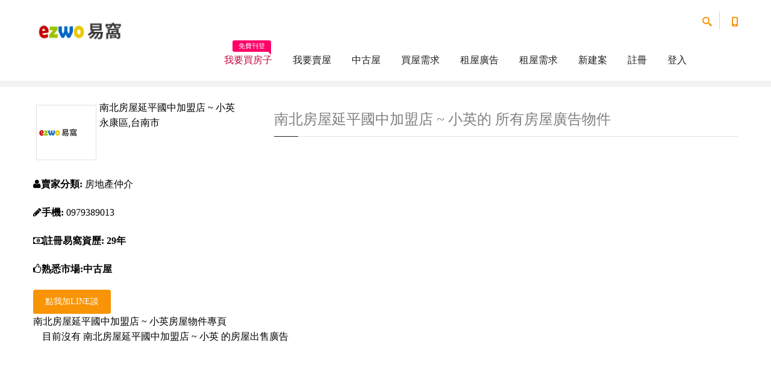

--- FILE ---
content_type: text/html; charset=UTF-8
request_url: https://www.ezwo.tw/agents/?realtor=1028
body_size: 5040
content:
<!doctype html>
<html>
<head>
  <meta charset="utf-8">
<title>南北房屋延平國中加盟店 ~ 小英 | 所有出售中房屋仲介廣告： | 易窩</title>
<meta name="description" content="南北房屋延平國中加盟店 ~ 小英房屋仲介好房物件出售中專頁," />
  <meta name="author" content="南北房屋延平國中加盟店 ~ 小英 | 易窩賣家">
  <meta class="viewport" name="viewport" content="width=device-width, initial-scale=1.0">
  <meta http-equiv="X-UA-Compatible" content="IE=edge">
  <link rel='stylesheet' href="../css/css.css?v=dec">
  
  <!--[if lt IE 9]>
    <script src="https://oss.maxcdn.com/libs/html5shiv/3.7.0/html5shiv.js"></script>
    <script src="https://oss.maxcdn.com/libs/respond.js/1.4.2/respond.min.js"></script>
		<link rel='stylesheet' href="css/ie/ie8.css">
  <![endif]-->
</head>
<body class="fixed-header">
<div class="page-box">
<div class="page-box-content">

<!-- Google Tag Manager (noscript) -->
<noscript><iframe src="https://www.googletagmanager.com/ns.html?id=GTM-T4N3HCN"
height="0" width="0" style="display:none;visibility:hidden"></iframe></noscript>
<!-- End Google Tag Manager (noscript) -->
<header class="header header-two">
  <div class="header-wrapper">
	<div class="container">
	  <div class="row">
		<div class="col-xs-6 col-md-2 col-lg-3 logo-box">
		  <div class="logo">
			<a href="https://www.ezwo.tw">
			  <img src="https://www.ezwo.tw/images/logo.png" class="logo-img" alt="易窩">
			</a>
		  </div>
		</div>
		
		<div class="col-xs-6 col-md-10 col-lg-9 right-box">
		  <div class="right-box-wrapper">
			<div class="header-icons">
			  <div class="search-header hidden-600">
				<a href="#">
				  <svg x="0" y="0" width="16px" height="16px" viewBox="0 0 16 16" enable-background="new 0 0 16 16" xml:space="preserve">
					<path d="M12.001,10l-0.5,0.5l-0.79-0.79c0.806-1.021,1.29-2.308,1.29-3.71c0-3.313-2.687-6-6-6C2.687,0,0,2.687,0,6
					s2.687,6,6,6c1.402,0,2.688-0.484,3.71-1.29l0.79,0.79l-0.5,0.5l4,4l2-2L12.001,10z M6,10c-2.206,0-4-1.794-4-4s1.794-4,4-4
					s4,1.794,4,4S8.206,10,6,10z"></path>
					<image src="img/png-icons/search-icon.png" alt="" width="16" height="16" style="vertical-align: top;">
				  </svg>
				</a>
			  </div>
              <div class="phone-header hidden-600">
				<a href="#">
				  <svg x="0" y="0" width="16px" height="16px" viewBox="0 0 16 16" enable-background="new 0 0 16 16" xml:space="preserve">
					<path d="M11.001,0H5C3.896,0,3,0.896,3,2c0,0.273,0,11.727,0,12c0,1.104,0.896,2,2,2h6c1.104,0,2-0.896,2-2
					c0-0.273,0-11.727,0-12C13.001,0.896,12.105,0,11.001,0z M8,15c-0.552,0-1-0.447-1-1s0.448-1,1-1s1,0.447,1,1S8.553,15,8,15z
					M11.001,12H5V2h6V12z"></path>
					<image src="img/png-icons/phone-icon.png" alt="" width="16" height="16" style="vertical-align: top;">
				  </svg>
				</a>
			  </div>
			</div>
			
			<div class="primary">
			  <div class="navbar navbar-default" role="navigation">
				<button type="button" class="navbar-toggle btn-navbar collapsed" data-toggle="collapse" data-target=".primary .navbar-collapse">
				  <span class="text">選單</span>
				  <span class="icon-bar"></span>
				  <span class="icon-bar"></span>
				  <span class="icon-bar"></span>
				</button>
	  
				<nav class="collapse collapsing navbar-collapse">
				  <ul class="nav navbar-nav navbar-center">
                    					<li class="item-warning item-bg text-danger">
					  <a href="https://www.ezwo.tw/join/" target="_blank">我要買房子<span class="item-new">免費刊登</span></a>
					</li>
					<li class="item-danger item-bg">
					  <a href="https://www.ezwo.tw/join/seller.php" target="_blank">我要賣屋</a>
					</li>
                    
					<li class="parent">
					  <a href="https://www.ezwo.tw/houses/">中古屋</a>
					  <ul class="sub">
							<li><a href="https://www.ezwo.tw/houses/area.php?state_id=1">台北市</a></li>
							<li><a href="https://www.ezwo.tw/houses/area.php?state_id=2">基隆市</a></li>
							<li><a href="https://www.ezwo.tw/houses/area.php?state_id=3">桃園市</a></li>
							<li><a href="https://www.ezwo.tw/houses/area.php?state_id=4">新竹市</a></li>
							<li><a href="https://www.ezwo.tw/houses/area.php?state_id=5">新北市</a></li>
							<li><a href="https://www.ezwo.tw/houses/area.php?state_id=6">台中市</a></li>
							<li><a href="https://www.ezwo.tw/houses/area.php?state_id=7">嘉義市</a></li>
							<li><a href="https://www.ezwo.tw/houses/area.php?state_id=8">台南市</a></li>
							<li><a href="https://www.ezwo.tw/houses/area.php?state_id=9">高雄市</a></li>
							<li><a href="https://www.ezwo.tw/houses/area.php?state_id=10">宜蘭縣</a></li>
							<li><a href="https://www.ezwo.tw/houses/area.php?state_id=11">花蓮縣</a></li>
							<li><a href="https://www.ezwo.tw/houses/area.php?state_id=12">台東縣</a></li>
							<li><a href="https://www.ezwo.tw/houses/area.php?state_id=13">新竹縣</a></li>
							<li><a href="https://www.ezwo.tw/houses/area.php?state_id=14">苗栗縣</a></li>
							<li><a href="https://www.ezwo.tw/houses/area.php?state_id=15">彰化縣</a></li>
							<li><a href="https://www.ezwo.tw/houses/area.php?state_id=16">南投縣</a></li>
							<li><a href="https://www.ezwo.tw/houses/area.php?state_id=17">嘉義縣</a></li>
							<li><a href="https://www.ezwo.tw/houses/area.php?state_id=18">雲林縣</a></li>
							<li><a href="https://www.ezwo.tw/houses/area.php?state_id=19">屏東縣</a></li>
							<li><a href="https://www.ezwo.tw/houses/area.php?state_id=20">澎湖縣</a></li>
							<li><a href="https://www.ezwo.tw/houses/area.php?state_id=21">金門縣</a></li>
							<li><a href="https://www.ezwo.tw/houses/area.php?state_id=22">連江縣</a></li>
               
                     
						<li><a href="https://www.ezwo.tw/join/seller.php">按我刊登中古屋廣告</a></li>
                    
					  </ul>
					</li>
					<li class="parent">
					  <a href="https://www.ezwo.tw/needs/">買屋需求</a>
					  <ul class="sub">
							<li><a href="https://www.ezwo.tw/needs/area.php?state_id=1">台北市</a></li>
							<li><a href="https://www.ezwo.tw/needs/area.php?state_id=2">基隆市</a></li>
							<li><a href="https://www.ezwo.tw/needs/area.php?state_id=3">桃園市</a></li>
							<li><a href="https://www.ezwo.tw/needs/area.php?state_id=4">新竹市</a></li>
							<li><a href="https://www.ezwo.tw/needs/area.php?state_id=5">新北市</a></li>
							<li><a href="https://www.ezwo.tw/needs/area.php?state_id=6">台中市</a></li>
							<li><a href="https://www.ezwo.tw/needs/area.php?state_id=7">嘉義市</a></li>
							<li><a href="https://www.ezwo.tw/needs/area.php?state_id=8">台南市</a></li>
							<li><a href="https://www.ezwo.tw/needs/area.php?state_id=9">高雄市</a></li>
							<li><a href="https://www.ezwo.tw/needs/area.php?state_id=10">宜蘭縣</a></li>
							<li><a href="https://www.ezwo.tw/needs/area.php?state_id=11">花蓮縣</a></li>
							<li><a href="https://www.ezwo.tw/needs/area.php?state_id=12">台東縣</a></li>
							<li><a href="https://www.ezwo.tw/needs/area.php?state_id=13">新竹縣</a></li>
							<li><a href="https://www.ezwo.tw/needs/area.php?state_id=14">苗栗縣</a></li>
							<li><a href="https://www.ezwo.tw/needs/area.php?state_id=15">彰化縣</a></li>
							<li><a href="https://www.ezwo.tw/needs/area.php?state_id=16">南投縣</a></li>
							<li><a href="https://www.ezwo.tw/needs/area.php?state_id=17">嘉義縣</a></li>
							<li><a href="https://www.ezwo.tw/needs/area.php?state_id=18">雲林縣</a></li>
							<li><a href="https://www.ezwo.tw/needs/area.php?state_id=19">屏東縣</a></li>
							<li><a href="https://www.ezwo.tw/needs/area.php?state_id=20">澎湖縣</a></li>
							<li><a href="https://www.ezwo.tw/needs/area.php?state_id=21">金門縣</a></li>
							<li><a href="https://www.ezwo.tw/needs/area.php?state_id=22">連江縣</a></li>
						                        <li><a href="https://www.ezwo.tw/join/">按我張貼買屋需求<span class="item-new">免費張貼</span></a></li>
						 
					  </ul>
					</li>
					<li class="parent">
					  <a href="https://www.ezwo.tw/rental/">租屋廣告</a>
					  <ul class="sub">
							<li><a href="https://www.ezwo.tw/rental/area.php?state_id=1">台北市</a></li>
							<li><a href="https://www.ezwo.tw/rental/area.php?state_id=2">基隆市</a></li>
							<li><a href="https://www.ezwo.tw/rental/area.php?state_id=3">桃園市</a></li>
							<li><a href="https://www.ezwo.tw/rental/area.php?state_id=4">新竹市</a></li>
							<li><a href="https://www.ezwo.tw/rental/area.php?state_id=5">新北市</a></li>
							<li><a href="https://www.ezwo.tw/rental/area.php?state_id=6">台中市</a></li>
							<li><a href="https://www.ezwo.tw/rental/area.php?state_id=7">嘉義市</a></li>
							<li><a href="https://www.ezwo.tw/rental/area.php?state_id=8">台南市</a></li>
							<li><a href="https://www.ezwo.tw/rental/area.php?state_id=9">高雄市</a></li>
							<li><a href="https://www.ezwo.tw/rental/area.php?state_id=10">宜蘭縣</a></li>
							<li><a href="https://www.ezwo.tw/rental/area.php?state_id=11">花蓮縣</a></li>
							<li><a href="https://www.ezwo.tw/rental/area.php?state_id=12">台東縣</a></li>
							<li><a href="https://www.ezwo.tw/rental/area.php?state_id=13">新竹縣</a></li>
							<li><a href="https://www.ezwo.tw/rental/area.php?state_id=14">苗栗縣</a></li>
							<li><a href="https://www.ezwo.tw/rental/area.php?state_id=15">彰化縣</a></li>
							<li><a href="https://www.ezwo.tw/rental/area.php?state_id=16">南投縣</a></li>
							<li><a href="https://www.ezwo.tw/rental/area.php?state_id=17">嘉義縣</a></li>
							<li><a href="https://www.ezwo.tw/rental/area.php?state_id=18">雲林縣</a></li>
							<li><a href="https://www.ezwo.tw/rental/area.php?state_id=19">屏東縣</a></li>
							<li><a href="https://www.ezwo.tw/rental/area.php?state_id=20">澎湖縣</a></li>
							<li><a href="https://www.ezwo.tw/rental/area.php?state_id=21">金門縣</a></li>
							<li><a href="https://www.ezwo.tw/rental/area.php?state_id=22">連江縣</a></li>
               
                     
						<li><a href="https://www.ezwo.tw/join/rental.php">刊登租屋廣告</a></li>
                    
					  </ul>
					</li>
					<li class="parent">
					  <a href="https://www.ezwo.tw/renter/">租屋需求</a>
					  <ul class="sub">
							<li><a href="https://www.ezwo.tw/renter/area.php?state_id=1">台北市</a></li>
							<li><a href="https://www.ezwo.tw/renter/area.php?state_id=2">基隆市</a></li>
							<li><a href="https://www.ezwo.tw/renter/area.php?state_id=3">桃園市</a></li>
							<li><a href="https://www.ezwo.tw/renter/area.php?state_id=4">新竹市</a></li>
							<li><a href="https://www.ezwo.tw/renter/area.php?state_id=5">新北市</a></li>
							<li><a href="https://www.ezwo.tw/renter/area.php?state_id=6">台中市</a></li>
							<li><a href="https://www.ezwo.tw/renter/area.php?state_id=7">嘉義市</a></li>
							<li><a href="https://www.ezwo.tw/renter/area.php?state_id=8">台南市</a></li>
							<li><a href="https://www.ezwo.tw/renter/area.php?state_id=9">高雄市</a></li>
							<li><a href="https://www.ezwo.tw/renter/area.php?state_id=10">宜蘭縣</a></li>
							<li><a href="https://www.ezwo.tw/renter/area.php?state_id=11">花蓮縣</a></li>
							<li><a href="https://www.ezwo.tw/renter/area.php?state_id=12">台東縣</a></li>
							<li><a href="https://www.ezwo.tw/renter/area.php?state_id=13">新竹縣</a></li>
							<li><a href="https://www.ezwo.tw/renter/area.php?state_id=14">苗栗縣</a></li>
							<li><a href="https://www.ezwo.tw/renter/area.php?state_id=15">彰化縣</a></li>
							<li><a href="https://www.ezwo.tw/renter/area.php?state_id=16">南投縣</a></li>
							<li><a href="https://www.ezwo.tw/renter/area.php?state_id=17">嘉義縣</a></li>
							<li><a href="https://www.ezwo.tw/renter/area.php?state_id=18">雲林縣</a></li>
							<li><a href="https://www.ezwo.tw/renter/area.php?state_id=19">屏東縣</a></li>
							<li><a href="https://www.ezwo.tw/renter/area.php?state_id=20">澎湖縣</a></li>
							<li><a href="https://www.ezwo.tw/renter/area.php?state_id=21">金門縣</a></li>
							<li><a href="https://www.ezwo.tw/renter/area.php?state_id=22">連江縣</a></li>
						                        <li><a href="https://www.ezwo.tw/join/renter.php">按我張貼租屋需求<span class="item-new">免費張貼</span></a></li>
						 
					  </ul>
					</li>
					<li class="parent">
					  <a href="https://www.ezwo.tw/newbuild/">新建案</a>
					  <ul class="sub">
							<li><a href="https://www.ezwo.tw/newbuild/area.php?state_id=1">台北市</a></li>
							<li><a href="https://www.ezwo.tw/newbuild/area.php?state_id=2">基隆市</a></li>
							<li><a href="https://www.ezwo.tw/newbuild/area.php?state_id=3">桃園市</a></li>
							<li><a href="https://www.ezwo.tw/newbuild/area.php?state_id=4">新竹市</a></li>
							<li><a href="https://www.ezwo.tw/newbuild/area.php?state_id=5">新北市</a></li>
							<li><a href="https://www.ezwo.tw/newbuild/area.php?state_id=6">台中市</a></li>
							<li><a href="https://www.ezwo.tw/newbuild/area.php?state_id=7">嘉義市</a></li>
							<li><a href="https://www.ezwo.tw/newbuild/area.php?state_id=8">台南市</a></li>
							<li><a href="https://www.ezwo.tw/newbuild/area.php?state_id=9">高雄市</a></li>
							<li><a href="https://www.ezwo.tw/newbuild/area.php?state_id=10">宜蘭縣</a></li>
							<li><a href="https://www.ezwo.tw/newbuild/area.php?state_id=11">花蓮縣</a></li>
							<li><a href="https://www.ezwo.tw/newbuild/area.php?state_id=12">台東縣</a></li>
							<li><a href="https://www.ezwo.tw/newbuild/area.php?state_id=13">新竹縣</a></li>
							<li><a href="https://www.ezwo.tw/newbuild/area.php?state_id=14">苗栗縣</a></li>
							<li><a href="https://www.ezwo.tw/newbuild/area.php?state_id=15">彰化縣</a></li>
							<li><a href="https://www.ezwo.tw/newbuild/area.php?state_id=16">南投縣</a></li>
							<li><a href="https://www.ezwo.tw/newbuild/area.php?state_id=17">嘉義縣</a></li>
							<li><a href="https://www.ezwo.tw/newbuild/area.php?state_id=18">雲林縣</a></li>
							<li><a href="https://www.ezwo.tw/newbuild/area.php?state_id=19">屏東縣</a></li>
							<li><a href="https://www.ezwo.tw/newbuild/area.php?state_id=20">澎湖縣</a></li>
							<li><a href="https://www.ezwo.tw/newbuild/area.php?state_id=21">金門縣</a></li>
							<li><a href="https://www.ezwo.tw/newbuild/area.php?state_id=22">連江縣</a></li>
                                            <li><a href="https://www.ezwo.tw/join/newbuild.php">張貼新建案廣告<span class="item-new">免費</span></a></li>
						 
					  </ul>
					</li>
                                        
					<li class="parent">
					  <a href="https://www.ezwo.tw/join/">註冊</a>
					  <ul class="sub">
						<li><a href="https://www.ezwo.tw/join/">免費加入買屋會員</a></li>
						<li><a href="https://www.ezwo.tw/join/seller.php">免費加入賣家會員</a></li>
						<li><a href="https://www.ezwo.tw/join/renter.php">免費加入租屋人會員</a></li>
						<li><a href="https://www.ezwo.tw/join/rental.php">免費加入房東會員</a></li>
						<li><a href="https://www.ezwo.tw/join/newbuild.php">免費加入新建案</a></li>
					  </ul>
					</li>
                    
					<li class="parent">
					  <a href="https://www.ezwo.tw/account/login.php">登入</a>
					  <ul class="sub">
						<li><a href="https://www.ezwo.tw/account/forgot.php">忘記密碼</a></li>
					  </ul>
					</li>
                    
                     
				  </ul>
				</nav>
			  </div>
			</div>
		  </div>
		</div>
		
		<div class="phone-active col-sm-9 col-md-9">
		  <a href="#" class="close"><span>close</span>×</a>
		  <span class="title">刊登廣告</span> <strong><a href="https://line.naver.jp/ti/p/~jsdkmp" target="_blank">付費售屋網路廣告LINE</a></strong>
		</div>
		<div class="search-active col-sm-9 col-md-9">
		  <a href="#" class="close"><span>close</span>×</a>
		  <form action="https://www.ezwo.tw/search/" name="search-form" class="search-form">
			<input class="search-string form-control" type="search" placeholder="請輸入關鍵字" name="keywords">
			<button class="search-submit">
			  <svg x="0" y="0" width="16px" height="16px" viewBox="0 0 16 16" enable-background="new 0 0 16 16" xml:space="preserve">
				<path fill="#231F20" d="M12.001,10l-0.5,0.5l-0.79-0.79c0.806-1.021,1.29-2.308,1.29-3.71c0-3.313-2.687-6-6-6C2.687,0,0,2.687,0,6
				s2.687,6,6,6c1.402,0,2.688-0.484,3.71-1.29l0.79,0.79l-0.5,0.5l4,4l2-2L12.001,10z M6,10c-2.206,0-4-1.794-4-4s1.794-4,4-4
				s4,1.794,4,4S8.206,10,6,10z"></path>
				<image src="img/png-icons/search-icon.png" alt="" width="16" height="16" style="vertical-align: top;">
			  </svg>
			</button>
		  </form>
		</div>
	  </div>
	</div>
  </div>
</header><!-- .header -->

<div class="breadcrumb-box">
  <div class="container">
    <ul class="breadcrumb">
      <li><a href="../">易窩買屋網</a> </li>
      <li class="active">南北房屋延平國中加盟店 ~ 小英的房屋廣告</li>
    </ul>	
  </div>
</div><!-- .breadcrumb-box -->

<section id="main">
  
  <div class="container">
    <div class="row">
<div id="sidebar" class="sidebar col-sm-12 col-md-4">
<aside class="widget specials social">
		  <ul>
			<li class="clearfix">
				<div class="home_thumb"><img src="https://www.ezwo.tw/images/logo.png" width="72" height="72" alt="" title=""></div>
			  <h3 class="product-name">
				南北房屋延平國中加盟店 ~ 小英			  </h3>
			  <div class="price-box">
				<div class="price">永康區,台南市</div>
			  </div>
			</li>
		  </ul>
          	<p><i class="fa fa-user"></i><b>賣家分類: </b><span>房地產仲介</span></p>
			<p><i class="fa fa-pencil"></i><b>手機: </b><span>0979389013</span></p>
			<p><i class="fa fa-money"></i><b>註冊易窩資歷: 29年</b></p>
			<p><i class="fa fa-thumbs-o-up"></i><b>熟悉市場:中古屋 </b></p>
			<a href="https://line.naver.jp/ti/p/~lan9013" class="btn btn-default">點我加LINE談</a>
          
			<p class="content">
南北房屋延平國中加盟店 ~ 小英房屋物件專頁
			</p>
			<!-- .social
            <div class="social-list">
			<a class="icon rounded icon-facebook" href="#"><i class="fa fa-facebook"></i></a>
			<a class="icon rounded icon-twitter" href="#"><i class="fa fa-twitter"></i></a>
			<a class="icon rounded icon-google" href="#"><i class="fa fa-google"></i></a>
			<a class="icon rounded icon-linkedin" href="#"><i class="fa fa-linkedin"></i></a>
		  </div>
           -->
          
		</aside>      
	  </div><!-- .sidebar -->  
    
      <article class="content col-sm-12 col-md-8">
  <div class="title-box">
    <h1 class="title">南北房屋延平國中加盟店 ~ 小英的 所有房屋廣告物件</h1>
  </div>
               
		  </div>      
  <div class="content blog col-sm-12 col-md-12">
<p>目前沒有 南北房屋延平國中加盟店 ~ 小英 的房屋出售廣告</p>
</div> 
      

      </article><!-- .content -->
	  
    </div>
  </div><!-- .container -->
</section><!-- #main -->

</div><!-- .page-box-content -->
</div><!-- .page-box -->

<footer id="footer">
  <div class="footer-top">
    <div class="container">
      <div class="row sidebar">
		<aside class="col-xs-12 col-sm-6 col-md-3 widget social">
		  <div class="title-block">
			<h3 class="title">易窩購屋網社群</h3>
		  </div>
          <p>歡迎到易窩購屋網臉書按讚</p>
          <div class="social-list">
			<a class="icon rounded icon-facebook" href="https://www.facebook.com/ezwo.tw"><i class="fa fa-facebook"></i></a>
		  </div>
		  <div class="clearfix"></div>
        </aside>

		<aside class="col-xs-12 col-sm-6 col-md-3 widget newsletter">
		  <div class="title-block">
			<h3 class="title">如何免費快速買房子?</h3>
		  </div>
		  <div>
			<p>讓好房子自動上門來:</p>
			<div class="clearfix"></div>
<nav>
			<ul>
			  <li>1.<a href="https://www.ezwo.tw/join/">免費張貼找房子需求</a></li>
			  <li>2.賣家聯絡賞屋</li>
			  <li>2.貨比三家賀成交</li>
			</ul>
		  </nav>
		  </div>
		</aside>
		
		<aside class="col-xs-12 col-sm-6 col-md-3 widget links">
		  <div class="title-block">
			<h3 class="title">易窩購屋網</h3>
		  </div>
		  <nav>
			<ul>
			  <li><a href="https://www.ezwo.tw/service/about.php">關於我們</a></li>
			  <li><a href="https://www.ezwo.tw/service/privacy.php">隱私權政策</a></li>
			  <li><a href="https://www.ezwo.tw/service/terms.php">使用條款</a></li>
			  <li><a href="https://www.ezwo.tw/service/index.php">常見問題</a></li>
			</ul>
		  </nav>
        </aside>
		
		<aside class="col-xs-12 col-sm-6 col-md-3 widget links">
		  <div class="title-block">
			<h3 class="title">會員服務</h3>
		  </div>
		  <nav>
			<ul>
			  <li><a href="https://www.ezwo.tw/account/">我的帳號</a></li>
			  <li><a href="https://xn--7ou177c6ok4hc.com" target="_blank">房貸試算</a></li>
			  <li><a href="https://www.ezwo.tw/service/upgrade.php">加值廣告</a></li>
			  <li><a href="https://www.ezwo.tw/service/contact.php">聯絡我們</a></li>
			</ul>
		  </nav>
        </aside>
      </div>
    </div>
  </div>
  <div class="footer-bottom">
    <div class="container">
      <div class="row">
        <div class="copyright col-xs-12 col-sm-3 col-md-3">
		  Copyright © 易窩 購屋網 2021-2026 免費提供新建案、中古屋購屋網路平台
		</div>
		
        <div class="phone col-xs-6 col-sm-3 col-md-3">
          <div class="footer-icon">
			<svg x="0" y="0" width="16px" height="16px" viewBox="0 0 16 16" enable-background="new 0 0 16 16" xml:space="preserve">
			  <path fill="#c6c6c6" d="M11.001,0H5C3.896,0,3,0.896,3,2c0,0.273,0,11.727,0,12c0,1.104,0.896,2,2,2h6c1.104,0,2-0.896,2-2
			   c0-0.273,0-11.727,0-12C13.001,0.896,12.105,0,11.001,0z M8,15c-0.552,0-1-0.447-1-1s0.448-1,1-1s1,0.447,1,1S8.553,15,8,15z
				M11.001,12H5V2h6V12z"></path>
			</svg>
		  </div>
          <strong class="title">買屋賣屋、房屋仲介交流平台<br>
           買房 房屋仲介 看屋賞屋的好地方</strong>
        </div>
		
        <div class="address col-xs-6 col-sm-3 col-md-3">
          <div class="footer-icon">
			<svg x="0" y="0" width="16px" height="16px" viewBox="0 0 16 16" enable-background="new 0 0 16 16" xml:space="preserve">
			  <g>
				<g>
				  <path fill="#c6c6c6" d="M8,16c-0.256,0-0.512-0.098-0.707-0.293C7.077,15.491,2,10.364,2,6c0-3.309,2.691-6,6-6
					c3.309,0,6,2.691,6,6c0,4.364-5.077,9.491-5.293,9.707C8.512,15.902,8.256,16,8,16z M8,2C5.795,2,4,3.794,4,6
					c0,2.496,2.459,5.799,4,7.536c1.541-1.737,4-5.04,4-7.536C12.001,3.794,10.206,2,8,2z"></path>
				</g>
				<g>
				  <circle fill="#c6c6c6" cx="8.001" cy="6" r="2"></circle>
				</g>
			  </g>
			</svg>
		  </div>
          易窩網僅提供房屋買賣平台服務。相關房屋買賣廣告/需求，皆為各會員自行維護，買賣請洽各網頁資料所屬會員。
        </div>
		
        <div class="col-xs-12 col-sm-3 col-md-3">
          <a href="#" class="up">
			<span class="glyphicon glyphicon-arrow-up"></span>
		  </a>
        </div>
      </div>
    </div>
  </div><!-- .footer-bottom -->
</footer>



<div class="clearfix"></div>

<!--[if (!IE)|(gt IE 8)]><!-->
  <script src="../js/jquery-2.1.3.min.js" type="290736d5af40456d448876c2-text/javascript"></script>
<!--<![endif]-->

<!--[if lte IE 8]>
  <script src="js/jquery-1.9.1.min.js"></script>
<![endif]-->
<script src="../js/bootstrap.min.js" type="290736d5af40456d448876c2-text/javascript"></script>
<script src="../js/main.js" type="290736d5af40456d448876c2-text/javascript"></script>

<script src="/cdn-cgi/scripts/7d0fa10a/cloudflare-static/rocket-loader.min.js" data-cf-settings="290736d5af40456d448876c2-|49" defer></script><script defer src="https://static.cloudflareinsights.com/beacon.min.js/vcd15cbe7772f49c399c6a5babf22c1241717689176015" integrity="sha512-ZpsOmlRQV6y907TI0dKBHq9Md29nnaEIPlkf84rnaERnq6zvWvPUqr2ft8M1aS28oN72PdrCzSjY4U6VaAw1EQ==" data-cf-beacon='{"version":"2024.11.0","token":"00b87550833b41b09a94ac718776f41d","r":1,"server_timing":{"name":{"cfCacheStatus":true,"cfEdge":true,"cfExtPri":true,"cfL4":true,"cfOrigin":true,"cfSpeedBrain":true},"location_startswith":null}}' crossorigin="anonymous"></script>
</body>
</html>
